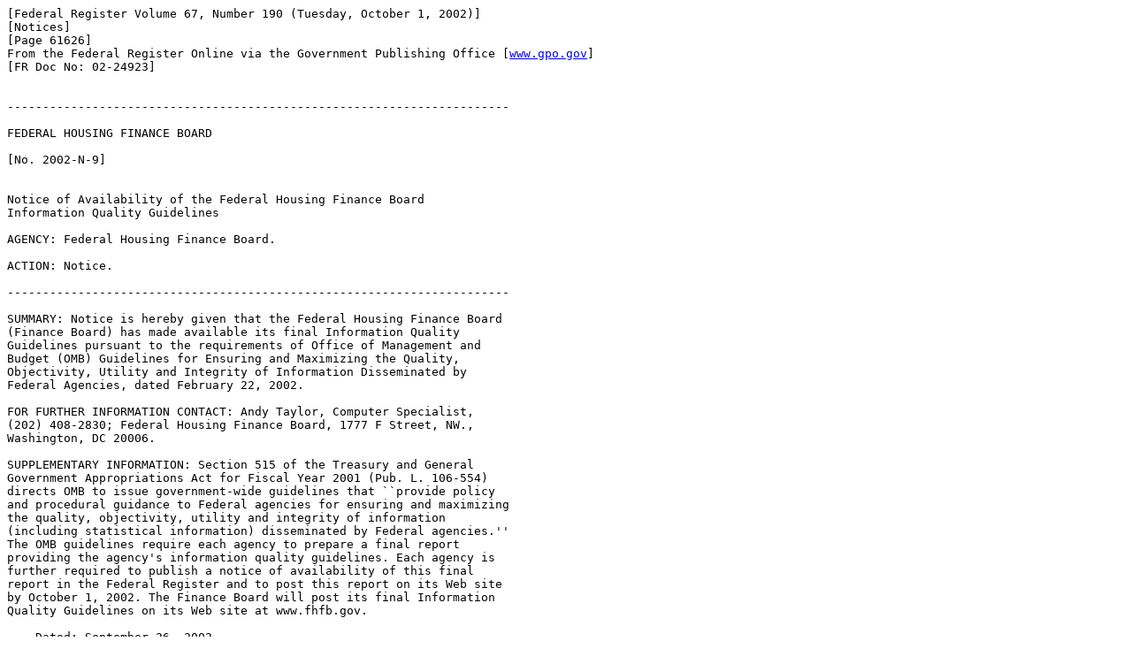

--- FILE ---
content_type: text/html
request_url: https://www.govinfo.gov/content/pkg/FR-2002-10-01/html/02-24923.htm
body_size: -498
content:
<html>
<head>
<title>Federal Register, Volume 67 Issue 190 (Tuesday, October 1, 2002)</title>
</head>
<body><pre>
[Federal Register Volume 67, Number 190 (Tuesday, October 1, 2002)]
[Notices]
[Page 61626]
From the Federal Register Online via the Government Publishing Office [<a href="http://www.gpo.gov">www.gpo.gov</a>]
[FR Doc No: 02-24923]


-----------------------------------------------------------------------

FEDERAL HOUSING FINANCE BOARD

[No. 2002-N-9]


Notice of Availability of the Federal Housing Finance Board 
Information Quality Guidelines

AGENCY: Federal Housing Finance Board.

ACTION: Notice.

-----------------------------------------------------------------------

SUMMARY: Notice is hereby given that the Federal Housing Finance Board 
(Finance Board) has made available its final Information Quality 
Guidelines pursuant to the requirements of Office of Management and 
Budget (OMB) Guidelines for Ensuring and Maximizing the Quality, 
Objectivity, Utility and Integrity of Information Disseminated by 
Federal Agencies, dated February 22, 2002.

FOR FURTHER INFORMATION CONTACT: Andy Taylor, Computer Specialist, 
(202) 408-2830; Federal Housing Finance Board, 1777 F Street, NW., 
Washington, DC 20006.

SUPPLEMENTARY INFORMATION: Section 515 of the Treasury and General 
Government Appropriations Act for Fiscal Year 2001 (Pub. L. 106-554) 
directs OMB to issue government-wide guidelines that ``provide policy 
and procedural guidance to Federal agencies for ensuring and maximizing 
the quality, objectivity, utility and integrity of information 
(including statistical information) disseminated by Federal agencies.'' 
The OMB guidelines require each agency to prepare a final report 
providing the agency's information quality guidelines. Each agency is 
further required to publish a notice of availability of this final 
report in the Federal Register and to post this report on its Web site 
by October 1, 2002. The Finance Board will post its final Information 
Quality Guidelines on its Web site at www.fhfb.gov.

    Dated: September 26, 2002.
Judith L. Hofmann,
Director, Office of Management.
[FR Doc. 02-24923 Filed 9-30-02; 8:45 am]
BILLING CODE 6725-01-P


</pre></body>
</html>